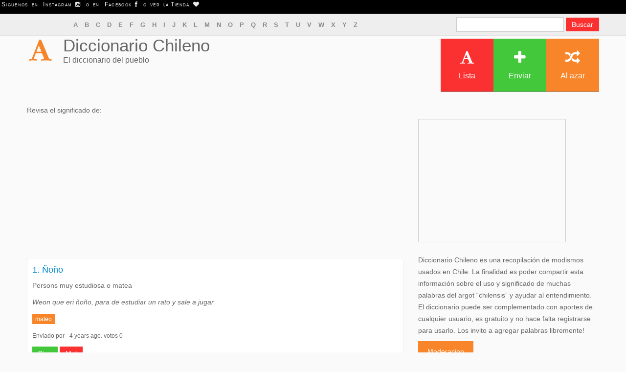

--- FILE ---
content_type: text/html; charset=UTF-8
request_url: https://diccionariochileno.cl/term/%C3%91o%C3%B1o
body_size: 3556
content:
<!DOCTYPE html>
<html lang="es-CL">
<head>
  <meta http-equiv="Content-Type" content="text/html; charset=UTF-8">
  <meta charset="utf-8">
  <title>Diccionario Chileno  / Definiciones de &ldquo;Ñoño&rdquo;</title> 
  <meta name="viewport" content="width=device-width, initial-scale=1.0">
  <meta name="description" content="El diccionario chileno, escrito por todos. encuentra y escribe modismos y chilenismos mas comunes">
  <meta name="keywords" content="diccionario chileno modismos, chilenismos y palabras flaites">
<meta property="og:image" content="https://diccionariochileno.cl/images/pinera.jpg" /> 
<link rel="stylesheet" href="https://stackpath.bootstrapcdn.com/twitter-bootstrap/2.3.2/css/bootstrap-combined.min.css" integrity="sha384-4FeI0trTH/PCsLWrGCD1mScoFu9Jf2NdknFdFoJhXZFwsvzZ3Bo5sAh7+zL8Xgnd" crossorigin="anonymous">
<link rel="stylesheet" href="https://stackpath.bootstrapcdn.com/font-awesome/3.2.1/css/font-awesome.min.css" integrity="sha384-5WSMKsEjlK1hO/E+0ERtEmsujy8NFgEb15UOB5phg+1xk2zTO0Dd71qJ+7yD1QFN" crossorigin="anonymous">
  <link href="https://diccionariochileno.cl/assets/front/style/style-cmin.css" media="all" type="text/css" rel="stylesheet">

  <!-- HTML5 Support for IE -->
  <!--[if lt IE 9]>
  <script src="https://diccionariochileno.cl/assets/front/js/html5shim.js"></script>
  <![endif]-->

  <link rel="shortcut icon" href="https://diccionariochileno.cl/assets/front/img/favicon/favicon.png">
<script src="https://diccionariochileno.cl/advertisement.js"></script>
</head>

<body class="">
	<script>
  (function(i,s,o,g,r,a,m){i['GoogleAnalyticsObject']=r;i[r]=i[r]||function(){
  (i[r].q=i[r].q||[]).push(arguments)},i[r].l=1*new Date();a=s.createElement(o),
  m=s.getElementsByTagName(o)[0];a.async=1;a.src=g;m.parentNode.insertBefore(a,m)
  })(window,document,'script','https://www.google-analytics.com/analytics.js','ga');

  ga('create', 'UA-42344783-1', 'diccionariochileno.cl');
  ga('send', 'pageview');
</script>
  <div id="barratop">
        <p class="textobarra">Siguenos en <a href="https://www.instagram.com/diccionariochileno.cl/" class="textobarra">Instagram <i class="icon-instagram"></i></a> o en <a href="https://www.facebook.com/DiccionarioChileno.cl/" class="textobarra">Facebook <i class="icon-facebook"></i></a> o ver la<a href="https://teespring.com/es/stores/diccionario-chileno" class="textobarra">Tienda <i class="icon-heart"></i></a> </p>
  </div> 
	<div class="slidepanel">
		<div class="container">
			<div class="row">
				<div class="span8">
					<div class="spara"> 
			            <nav class="alphabet">
			             
			            
			            <a href="https://diccionariochileno.cl/terms/a">A</a>			            
			             
			            
			            <a href="https://diccionariochileno.cl/terms/b">B</a>			            
			             
			            
			            <a href="https://diccionariochileno.cl/terms/c">C</a>			            
			             
			            
			            <a href="https://diccionariochileno.cl/terms/d">D</a>			            
			             
			            
			            <a href="https://diccionariochileno.cl/terms/e">E</a>			            
			             
			            
			            <a href="https://diccionariochileno.cl/terms/f">F</a>			            
			             
			            
			            <a href="https://diccionariochileno.cl/terms/g">G</a>			            
			             
			            
			            <a href="https://diccionariochileno.cl/terms/h">H</a>			            
			             
			            
			            <a href="https://diccionariochileno.cl/terms/i">I</a>			            
			             
			            
			            <a href="https://diccionariochileno.cl/terms/j">J</a>			            
			             
			            
			            <a href="https://diccionariochileno.cl/terms/k">K</a>			            
			             
			            
			            <a href="https://diccionariochileno.cl/terms/l">L</a>			            
			             
			            
			            <a href="https://diccionariochileno.cl/terms/m">M</a>			            
			             
			            
			            <a href="https://diccionariochileno.cl/terms/n">N</a>			            
			             
			            
			            <a href="https://diccionariochileno.cl/terms/o">O</a>			            
			             
			            
			            <a href="https://diccionariochileno.cl/terms/p">P</a>			            
			             
			            
			            <a href="https://diccionariochileno.cl/terms/q">Q</a>			            
			             
			            
			            <a href="https://diccionariochileno.cl/terms/r">R</a>			            
			             
			            
			            <a href="https://diccionariochileno.cl/terms/s">S</a>			            
			             
			            
			            <a href="https://diccionariochileno.cl/terms/t">T</a>			            
			             
			            
			            <a href="https://diccionariochileno.cl/terms/u">U</a>			            
			             
			            
			            <a href="https://diccionariochileno.cl/terms/v">V</a>			            
			             
			            
			            <a href="https://diccionariochileno.cl/terms/w">W</a>			            
			             
			            
			            <a href="https://diccionariochileno.cl/terms/x">X</a>			            
			             
			            
			            <a href="https://diccionariochileno.cl/terms/y">Y</a>			            
			             
			            
			            <a href="https://diccionariochileno.cl/terms/z">Z</a>			            
			            			        	</nav>
					</div>
				</div>
				<div class="span4">
					<div class="social">
						
						<form class="form-search" method="GET" action="https://diccionariochileno.cl/search" accept-charset="UTF-8">						
							<input type="text" name="s">							
							<input class="btn btn-danger" type="submit" value="Buscar">							
						</form>						
            		</div>
        		</div>
      		</div>
      		 <div class="clearfix"></div> 
		</div>
	</div>

	<header>
    <script>
      if( window.canRunAds === undefined ){

 document.write("<div class='alert alert-error'>Diccionario Chileno si tiene anuncios, pero no usan sonido, no son flash, no bloquean el contenido del sitio, es decir no queremos molestar. Te agradeceria si pudieras quitar a este sitio de adblock ya que la publicidad nos permite pagar el hosting. Gracias.</div>");
      }
    </script>
		<div class="container">
			<div class="row">
				<div class="span5">
					
					<div class="logo">
						<div class="logo-image">
							<a href="https://diccionariochileno.cl"><i class="icon-font orange"></i></a>
						</div>
						<div class="logo-text">
							<h1>
								<a href="https://diccionariochileno.cl/">Diccionario Chileno</a>              				</h1>
              				<div class="logo-meta">El diccionario del pueblo</div>
            			</div>
						 <div class="clearfix"></div> 
					</div>

				</div>
				<div class="span7">

					<div class="navi pull-right">
						<div id="ddtopmenubar" class="mattblackmenu">
						 	<ul>
								<li><a href="https://diccionariochileno.cl/terms" class="bred"><i class="icon-font"></i>Lista</a></li>
								<li><a href="https://diccionariochileno.cl/submit" class="bgreen"><i class="icon-plus"></i>Enviar</a></li>                
								<li><a href="https://diccionariochileno.cl/random" class="borange"><i class="icon-random"></i>Al azar</a></li>
			              	</ul>
						</div>
					</div>

					<div class="navis"></div>
				</div>

			</div>
		</div>
	</header>

	<div class="clearfix"></div>
	<div class="content">
		<div class="container">
			<div class="row">
				<div class="span8">
				
							    		
		    							
					
<p>Revisa el significado de:</p>
    <script>
      if( window.canRunAds === undefined ){
 document.write("<div class='alert alert-error'>Diccionario Chileno si tiene anuncios, pero no usan sonido, no son flash, no bloquean el contenido del sitio, es decir no queremos molestar. Te agradeceria si pudieras quitar a este sitio de adblock ya que la publicidad nos permite pagar el hosting. Gracias.</div>");
      }
    </script>

<script async src="https://pagead2.googlesyndication.com/pagead/js/adsbygoogle.js"></script>
<!-- responsivo -->
<ins class="adsbygoogle"
     style="display:block"
     data-ad-client="ca-pub-4446013632269534"
     data-ad-slot="9105794846"
     data-ad-format="auto"></ins>
<script>
(adsbygoogle = window.adsbygoogle || []).push({});
</script>


 

		 
	
		<div class="definition">
	
	<h4>
		<strong>
			<a href="https://diccionariochileno.cl/term/Ñoño">
							1. 
						Ñoño			</a>
		</strong>
	</h4>
	<p>
		Persons muy estudiosa o matea	</p>
	<p>
		<i>Weon que eri ñoño, para de estudiar un rato y sale a jugar</i>
	</p>
		<p>
		 
		
			<a href="https://diccionariochileno.cl/term/mateo" class="btn btn-mini btn-warning">mateo</a>		
			</p>
		<p>
		<small>Enviado por - 4 years ago. votos 0</small>
	</p>
	<button onclick="voto('8658','up')" class="btn btn-success" id="up8658">Bien</button>
    <button onclick="voto('8658','down')" class="btn btn-danger" id="down8658">Mal</button>
		
</div>		
		
	 
	
		<div class="definition">
	
	<h4>
		<strong>
			<a href="https://diccionariochileno.cl/term/Ñoño">
							2. 
						Ñoño			</a>
		</strong>
	</h4>
	<p>
		Que estudia mucho 	</p>
	<p>
		<i>Puta que eri ñoño, ni sali a la calle por que estudias todo el dia.</i>
	</p>
		<p>
		 
		
			<a href="https://diccionariochileno.cl/term/Friki" class="btn btn-mini btn-warning">Friki</a>		
		 
		
			<a href="https://diccionariochileno.cl/term/nerd" class="btn btn-mini btn-warning">nerd</a>		
			</p>
		<p>
		<small>Enviado por Pablo 3 years ago. votos 0</small>
	</p>
	<button onclick="voto('11500','up')" class="btn btn-success" id="up11500">Bien</button>
    <button onclick="voto('11500','down')" class="btn btn-danger" id="down11500">Mal</button>
		
</div>		
		
			<script>
    function voto(p1, p2) {
    var request = new XMLHttpRequest();
    request.open('GET', 'https://diccionariochileno.cl/voto.php?id=' + p1 +'&voto='+p2, true);
    request.onload = function () {
        if (this.status >= 200 && this.status < 400) {
            var resp = this.response;
            var elem = document.querySelector("#"+p2+p1);
            elem.disabled = true;
            elem.innerHTML = 'Gracias por tu voto';;
        } else {
            alert("asdf "+p1);
            // We reached our target server, but it returned an error
            var elem = document.querySelector("#"+p2+p1);
            elem.disabled = true;
            elem.innerHTML = 'Gracias por tu voto';
        }
    };
    request.onerror = function () {
        alert("error");
    };
    request.send();
}
</script>
	

<ul class="nav nav-list">
  <li class="nav-header">Otras definiciones:</li>
 
  <li><a href="http://diccionariochileno.cl/term/gallito">gallito</a></li>
 
  <li><a href="http://diccionariochileno.cl/term/Empanada">Empanada</a></li>
 
  <li><a href="http://diccionariochileno.cl/term/Jaratois">Jaratois</a></li>
</ul>
	<a href="https://diccionariochileno.cl/submit?t=Ñoño" class="btn btn-large btn-danger">
		<i class="icon icon-plus icon-only"></i> &nbsp; Agregar definicion de &ldquo;Ñoño&rdquo;
	</a>
	
<!-- responsivo al medio -->
<ins class="adsbygoogle"
     style="display:block"
     data-ad-client="ca-pub-4446013632269534"
     data-ad-slot="7599245249"
     data-ad-format="auto"></ins>
<script>
(adsbygoogle = window.adsbygoogle || []).push({});
</script>

<P>&nbsp; </P> 
<P>Ayudanos compartiendo esta definición!</P> 
<a href="http://www.facebook.com/sharer.php?u=http://diccionariochileno.cl/term/%C3%91o%C3%B1o" class="face">Facebook</a>
<a href="https://twitter.com/home?status=Miren la definicion de Ñoño en http://diccionariochileno.cl/term/%C3%91o%C3%B1o" class="twi">Twitter</a>

<P>&nbsp; </P> 
	
		
	

					
				</div>
				<div class="span4">


    <script>
      if( window.canRunAds === undefined ){
        // adblocker detected, show fallback
 document.write("<div class='alert alert-error'>Diccionario Chileno si tiene anuncios, pero no usan sonido, no son flash, no bloquean el contenido del sitio, es decir no queremos molestar. Te agradeceria si pudieras quitar a este sitio de adblock ya que la publicidad nos permite pagar el hosting. Gracias.</div>");
      }
    </script>
					<div class="ad box300">
						<script async src="https://pagead2.googlesyndication.com/pagead/js/adsbygoogle.js"></script>
<!-- 300x250 lateral -->
<ins class="adsbygoogle"
     style="display:inline-block;width:300px;height:250px"
     data-ad-client="ca-pub-4446013632269534"
     data-ad-slot="3029444848"></ins>
<script>
(adsbygoogle = window.adsbygoogle || []).push({});
</script>
					</div>
					<br>
			
			<p>Diccionario Chileno es una recopilación de modismos usados en Chile. La finalidad es poder compartir esta información sobre el uso y significado de muchas palabras del argot “chilensis” y ayudar al entendimiento.
El diccionario puede ser complementado con aportes de cualquier usuario, es gratuito y no hace falta registrarse para usarlo.
Los invito a agregar palabras libremente! </p>
<a href="https://diccionariochileno.cl/moderacion" class="btn btn-warning btn-large">Moderacion</a>
				</div>
			</div>
		</div>
	</div>

	<div class="foot borange">
		<div class="container">
			<div class="row">
				<div class="span12">
					<span class="white twitter-icon text-center">
						<i class="icon-font"></i>
					</span>
					<p>
						<em>
							<a href="https://diccionariochileno.cl/submit">envia tu definicion!</a>						</em>
					</p>  
				</div>
			</div>
		</div>
	</div>  

	<footer>
		<div class="container">
			<div class="row">
				<div class="span10">
					<div class="copy">
						<p>
							Copyright &copy; <a href="https://diccionariochileno.cl/">Diccionario Chileno</a>							&nbsp; &nbsp; &nbsp; 
							<a href="https://diccionariochileno.cl/">Home</a> | <a href="https://diccionariochileno.cl/terms">Lista</a> | 
							<a href="https://diccionariochileno.cl/submit">Enviar</a> | <a href="https://diccionariochileno.cl/random">Random</a> | <a href="https://www.diccionarioargentino.com">Version Argentina</a>
						</p>
					</div>
				</div>
				<div class="span2 footer-social">
					<div class="social pull-right">
                    	<a href="http://facebook.com/diccionariochileno.cl" class="bblue"><i class="icon-facebook"></i></a>
                      	<a href="https://twitter.com/diccionarioCL" class="blightblue"><i class="icon-twitter"></i></a>
                	</div>
				</div>
			</div>
			<div class="clearfix"></div>
		</div>
	</footer> 
<!-- <script src="https://code.jquery.com/jquery-1.9.0.min.js"></script> -->
<script src="https://stackpath.bootstrapcdn.com/twitter-bootstrap/2.3.2/js/bootstrap.min.js" integrity="sha384-vOWIrgFbxIPzY09VArRHMsxned7WiY6hzIPtAIIeTFuii9y3Cr6HE6fcHXy5CFhc" crossorigin="anonymous"></script>
<!--	<script src="https://diccionariochileno.cl/assets/front/js/ddlevelsmenu.js"></script>
 -->
<!--	<script src="https://diccionariochileno.cl/assets/front/js/custom.js"></script>
 -->
</body>
</html>

--- FILE ---
content_type: text/html; charset=utf-8
request_url: https://www.google.com/recaptcha/api2/aframe
body_size: 271
content:
<!DOCTYPE HTML><html><head><meta http-equiv="content-type" content="text/html; charset=UTF-8"></head><body><script nonce="JNqZ6Fk7CR8OD4MIWa0LkQ">/** Anti-fraud and anti-abuse applications only. See google.com/recaptcha */ try{var clients={'sodar':'https://pagead2.googlesyndication.com/pagead/sodar?'};window.addEventListener("message",function(a){try{if(a.source===window.parent){var b=JSON.parse(a.data);var c=clients[b['id']];if(c){var d=document.createElement('img');d.src=c+b['params']+'&rc='+(localStorage.getItem("rc::a")?sessionStorage.getItem("rc::b"):"");window.document.body.appendChild(d);sessionStorage.setItem("rc::e",parseInt(sessionStorage.getItem("rc::e")||0)+1);localStorage.setItem("rc::h",'1769972908489');}}}catch(b){}});window.parent.postMessage("_grecaptcha_ready", "*");}catch(b){}</script></body></html>